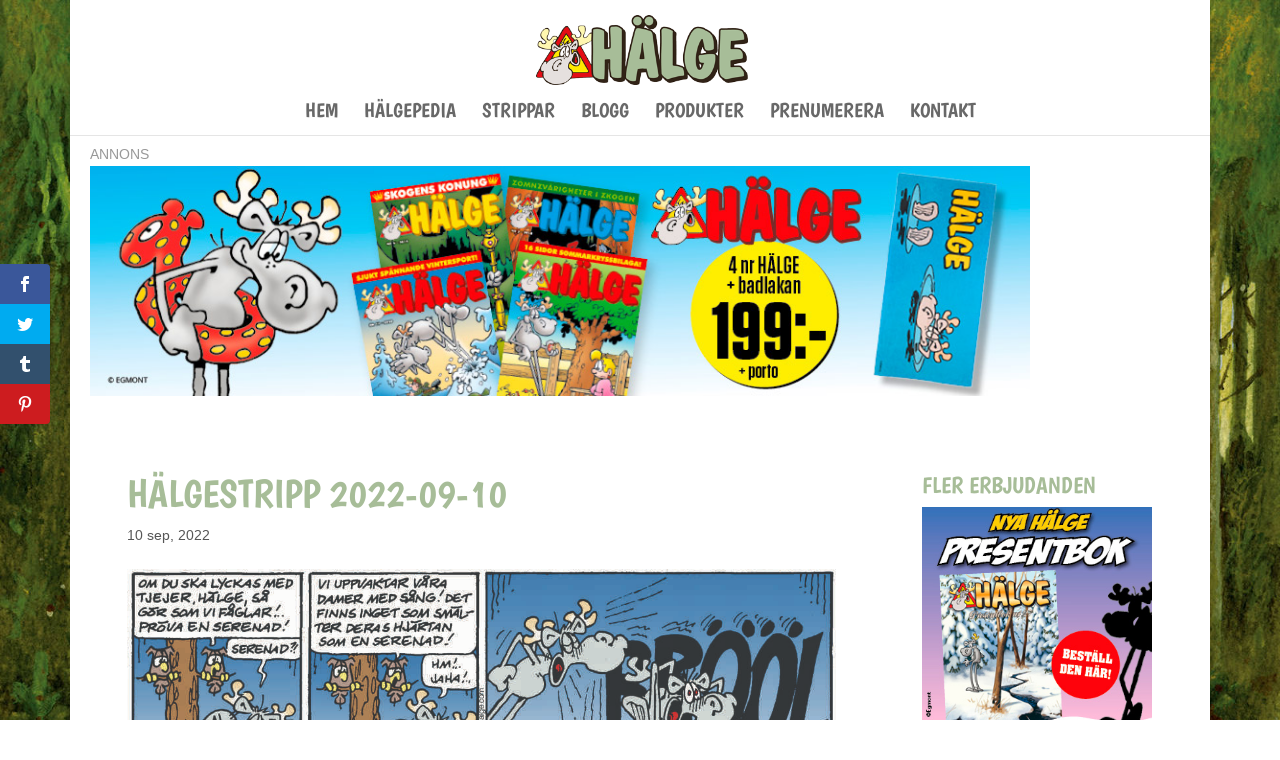

--- FILE ---
content_type: text/html; charset=UTF-8
request_url: https://www.halge.se/wp/wp-admin/admin-ajax.php
body_size: -219
content:
{"95389059548_1370427795095925":"{\"id_post\":\"95389059548_1370427795095925\",\"content\":\"{\\\"resizing\\\":{\\\"95389059548_1368855821919789\\\":{\\\"id\\\":\\\"95389059548_1368855821919789\\\",\\\"sizes\\\":[400,250]}}}\"}","95389059548_1369530751852296":"{\"id_post\":\"95389059548_1369530751852296\",\"content\":\"{\\\"resizing\\\":{\\\"95389059548_1368855821919789\\\":{\\\"id\\\":\\\"95389059548_1368855821919789\\\",\\\"sizes\\\":[400,250]}}}\"}","95389059548_1368855821919789":"{\"id_post\":\"95389059548_1368855821919789\",\"content\":\"{\\\"error\\\":{\\\"message\\\":\\\"Error validating access token: The session has been invalidated because the user changed their password or Facebook has changed the session for security reasons.\\\",\\\"type\\\":\\\"OAuthException\\\",\\\"code\\\":190,\\\"error_subcode\\\":460,\\\"fbtrace_id\\\":\\\"A_tNJsCql7ESLy338D458_U\\\"}}\"}"}

--- FILE ---
content_type: application/javascript; charset=utf-8
request_url: https://fundingchoicesmessages.google.com/f/AGSKWxWmUKpOd0a1Upyygaudpje8TW9aTqi8oPJ_By1EHcyRHjhppIPI9f3FMi_PVwojb12V8XApTZho4xcFkYdZXBUjiZYj0ctMQmwGBuOY4v_zDq8PpdHN_JlUqKS5IQB8FDx19XnTMYfbuFEC900k10FjGEzP0HDLXmRPdRkP6Kz6wC3uaFo4nLz9VyH4/_/adsense1./txtad./gam_ad./ad_left_-sprite-ad.
body_size: -1289
content:
window['61448650-860d-45d8-ac1c-2cdb9861fb06'] = true;